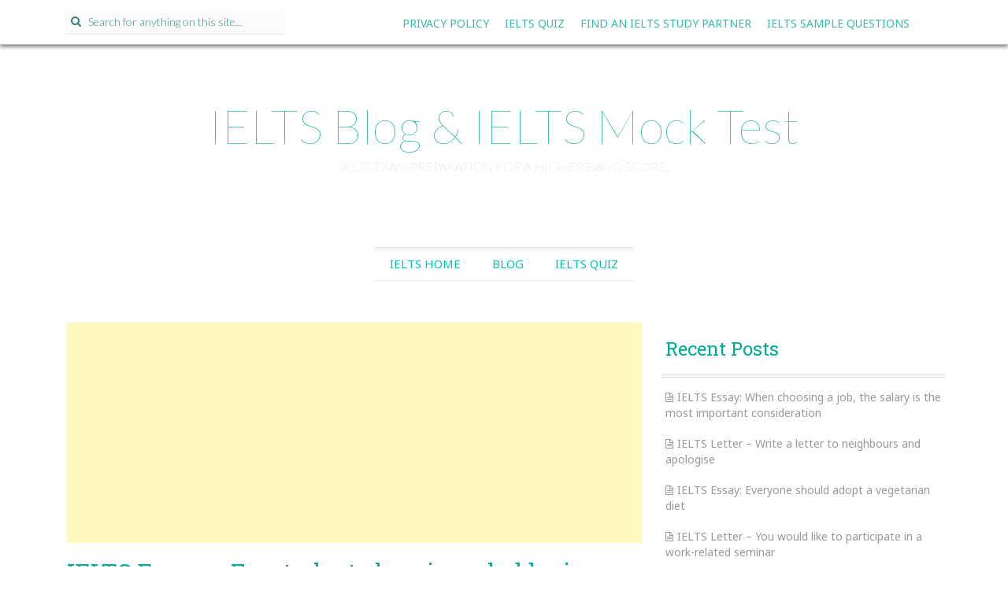

--- FILE ---
content_type: text/html; charset=UTF-8
request_url: https://www.ielts-mentor.com/ielts/blog/ielts-essay-for-students-keeping-a-hobby-is-beneficial
body_size: 7265
content:
<!DOCTYPE html>
<html lang="en-GB">
<head>
<meta charset="UTF-8">
<meta name="viewport" content="width=device-width, initial-scale=1">
<title>IELTS Essay &#8211; For students keeping a hobby is beneficial | IELTS Blog &amp; IELTS Mock Test</title>
<link rel="profile" href="http://gmpg.org/xfn/11">
<link rel="pingback" href="https://www.ielts-mentor.com/ielts/xmlrpc.php">

<link rel='dns-prefetch' href='//fonts.googleapis.com' />
<link rel='dns-prefetch' href='//s.w.org' />
<link rel="alternate" type="application/rss+xml" title="IELTS Blog &amp; IELTS Mock Test &raquo; Feed" href="https://www.ielts-mentor.com/ielts/feed" />
<link rel="alternate" type="application/rss+xml" title="IELTS Blog &amp; IELTS Mock Test &raquo; Comments Feed" href="https://www.ielts-mentor.com/ielts/comments/feed" />
<link rel="alternate" type="application/rss+xml" title="IELTS Blog &amp; IELTS Mock Test &raquo; IELTS Essay &#8211; For students keeping a hobby is beneficial Comments Feed" href="https://www.ielts-mentor.com/ielts/blog/ielts-essay-for-students-keeping-a-hobby-is-beneficial/feed" />
		<script type="text/javascript">
			window._wpemojiSettings = {"baseUrl":"https:\/\/s.w.org\/images\/core\/emoji\/12.0.0-1\/72x72\/","ext":".png","svgUrl":"https:\/\/s.w.org\/images\/core\/emoji\/12.0.0-1\/svg\/","svgExt":".svg","source":{"concatemoji":"https:\/\/www.ielts-mentor.com\/ielts\/wp-includes\/js\/wp-emoji-release.min.js?ver=5.3.20"}};
			!function(e,a,t){var n,r,o,i=a.createElement("canvas"),p=i.getContext&&i.getContext("2d");function s(e,t){var a=String.fromCharCode;p.clearRect(0,0,i.width,i.height),p.fillText(a.apply(this,e),0,0);e=i.toDataURL();return p.clearRect(0,0,i.width,i.height),p.fillText(a.apply(this,t),0,0),e===i.toDataURL()}function c(e){var t=a.createElement("script");t.src=e,t.defer=t.type="text/javascript",a.getElementsByTagName("head")[0].appendChild(t)}for(o=Array("flag","emoji"),t.supports={everything:!0,everythingExceptFlag:!0},r=0;r<o.length;r++)t.supports[o[r]]=function(e){if(!p||!p.fillText)return!1;switch(p.textBaseline="top",p.font="600 32px Arial",e){case"flag":return s([127987,65039,8205,9895,65039],[127987,65039,8203,9895,65039])?!1:!s([55356,56826,55356,56819],[55356,56826,8203,55356,56819])&&!s([55356,57332,56128,56423,56128,56418,56128,56421,56128,56430,56128,56423,56128,56447],[55356,57332,8203,56128,56423,8203,56128,56418,8203,56128,56421,8203,56128,56430,8203,56128,56423,8203,56128,56447]);case"emoji":return!s([55357,56424,55356,57342,8205,55358,56605,8205,55357,56424,55356,57340],[55357,56424,55356,57342,8203,55358,56605,8203,55357,56424,55356,57340])}return!1}(o[r]),t.supports.everything=t.supports.everything&&t.supports[o[r]],"flag"!==o[r]&&(t.supports.everythingExceptFlag=t.supports.everythingExceptFlag&&t.supports[o[r]]);t.supports.everythingExceptFlag=t.supports.everythingExceptFlag&&!t.supports.flag,t.DOMReady=!1,t.readyCallback=function(){t.DOMReady=!0},t.supports.everything||(n=function(){t.readyCallback()},a.addEventListener?(a.addEventListener("DOMContentLoaded",n,!1),e.addEventListener("load",n,!1)):(e.attachEvent("onload",n),a.attachEvent("onreadystatechange",function(){"complete"===a.readyState&&t.readyCallback()})),(n=t.source||{}).concatemoji?c(n.concatemoji):n.wpemoji&&n.twemoji&&(c(n.twemoji),c(n.wpemoji)))}(window,document,window._wpemojiSettings);
		</script>
		<style type="text/css">
img.wp-smiley,
img.emoji {
	display: inline !important;
	border: none !important;
	box-shadow: none !important;
	height: 1em !important;
	width: 1em !important;
	margin: 0 .07em !important;
	vertical-align: -0.1em !important;
	background: none !important;
	padding: 0 !important;
}
</style>
	<link rel='stylesheet' id='wp-block-library-css'  href='https://www.ielts-mentor.com/ielts/wp-includes/css/dist/block-library/style.min.css?ver=5.3.20' type='text/css' media='all' />
<link rel='stylesheet' id='math-captcha-frontend-css'  href='https://www.ielts-mentor.com/ielts/wp-content/plugins/wp-math-captcha/css/frontend.css?ver=5.3.20' type='text/css' media='all' />
<link rel='stylesheet' id='wpProQuiz_front_style-css'  href='https://www.ielts-mentor.com/ielts/wp-content/plugins/wp-pro-quiz/css/wpProQuiz_front.min.css?ver=0.37' type='text/css' media='all' />
<link rel='stylesheet' id='preus-fonts-css'  href='//fonts.googleapis.com/css?family=Noto+Sans%3A400%2C700%7CLato%3A100%2C300%7CRoboto+Slab&#038;ver=5.3.20' type='text/css' media='all' />
<link rel='stylesheet' id='preus-basic-style-css'  href='https://www.ielts-mentor.com/ielts/wp-content/themes/preus_childtheme/style.css?ver=5.3.20' type='text/css' media='all' />
<link rel='stylesheet' id='preus-layout-css'  href='https://www.ielts-mentor.com/ielts/wp-content/themes/preus/css/layouts/content-sidebar.css?ver=5.3.20' type='text/css' media='all' />
<link rel='stylesheet' id='preus-bxslider-style-css'  href='https://www.ielts-mentor.com/ielts/wp-content/themes/preus/css/bxslider/jquery.bxslider.css?ver=5.3.20' type='text/css' media='all' />
<link rel='stylesheet' id='preus-bootstrap-style-css'  href='https://www.ielts-mentor.com/ielts/wp-content/themes/preus/css/bootstrap/bootstrap.min.css?ver=5.3.20' type='text/css' media='all' />
<link rel='stylesheet' id='preus-main-style-css'  href='https://www.ielts-mentor.com/ielts/wp-content/themes/preus/css/skins/main.css?ver=5.3.20' type='text/css' media='all' />
<link rel='stylesheet' id='preus-nivo-lightbox-css'  href='https://www.ielts-mentor.com/ielts/wp-content/themes/preus/css/nivo/lightbox/nivo-lightbox.css?ver=5.3.20' type='text/css' media='all' />
<link rel='stylesheet' id='preus-nivo-lightbox-default-theme-css'  href='https://www.ielts-mentor.com/ielts/wp-content/themes/preus/css/nivo/lightbox/themes/default/default.css?ver=5.3.20' type='text/css' media='all' />
<script type='text/javascript' src='https://www.ielts-mentor.com/ielts/wp-includes/js/jquery/jquery.js?ver=1.12.4-wp'></script>
<script type='text/javascript' src='https://www.ielts-mentor.com/ielts/wp-includes/js/jquery/jquery-migrate.min.js?ver=1.4.1'></script>
<script type='text/javascript' src='https://www.ielts-mentor.com/ielts/wp-content/themes/preus/js/jquery.timeago.js?ver=5.3.20'></script>
<script type='text/javascript' src='https://www.ielts-mentor.com/ielts/wp-includes/js/hoverIntent.min.js?ver=1.8.1'></script>
<script type='text/javascript' src='https://www.ielts-mentor.com/ielts/wp-content/themes/preus/js/superfish.js?ver=5.3.20'></script>
<script type='text/javascript' src='https://www.ielts-mentor.com/ielts/wp-content/themes/preus/js/bootstrap.min.js?ver=5.3.20'></script>
<script type='text/javascript' src='https://www.ielts-mentor.com/ielts/wp-content/themes/preus/js/nivo-lightbox.min.js?ver=5.3.20'></script>
<script type='text/javascript' src='https://www.ielts-mentor.com/ielts/wp-content/themes/preus/js/bxslider.js?ver=5.3.20'></script>
<script type='text/javascript' src='https://www.ielts-mentor.com/ielts/wp-content/themes/preus/js/custom.js?ver=5.3.20'></script>
<link rel='https://api.w.org/' href='https://www.ielts-mentor.com/ielts/wp-json/' />
<link rel="EditURI" type="application/rsd+xml" title="RSD" href="https://www.ielts-mentor.com/ielts/xmlrpc.php?rsd" />
<link rel="wlwmanifest" type="application/wlwmanifest+xml" href="https://www.ielts-mentor.com/ielts/wp-includes/wlwmanifest.xml" /> 
<link rel='prev' title='IELTS Opinion Essay: Study of a second language is very important' href='https://www.ielts-mentor.com/ielts/blog/ielts-opinion-essay-study-of-a-second-language-is-very-important' />
<link rel='next' title='IELTS Essay &#8211; Television has destroyed communication between family and friends' href='https://www.ielts-mentor.com/ielts/blog/ielts-essay-television-has-destroyed-communication-between-family-and-friends' />
<meta name="generator" content="WordPress 5.3.20" />
<link rel="canonical" href="https://www.ielts-mentor.com/ielts/blog/ielts-essay-for-students-keeping-a-hobby-is-beneficial" />
<link rel='shortlink' href='https://www.ielts-mentor.com/ielts/?p=91' />
<link rel="alternate" type="application/json+oembed" href="https://www.ielts-mentor.com/ielts/wp-json/oembed/1.0/embed?url=https%3A%2F%2Fwww.ielts-mentor.com%2Fielts%2Fblog%2Fielts-essay-for-students-keeping-a-hobby-is-beneficial" />
<link rel="alternate" type="text/xml+oembed" href="https://www.ielts-mentor.com/ielts/wp-json/oembed/1.0/embed?url=https%3A%2F%2Fwww.ielts-mentor.com%2Fielts%2Fblog%2Fielts-essay-for-students-keeping-a-hobby-is-beneficial&#038;format=xml" />
<!-- Global site tag (gtag.js) - Google Analytics -->
<script async src="https://www.googletagmanager.com/gtag/js?id=UA-43365046-1"></script>
<script>
  window.dataLayer = window.dataLayer || [];
  function gtag(){dataLayer.push(arguments);}
  gtag('js', new Date());

  gtag('config', 'UA-43365046-1');
</script><style></style>  		<style id="preus-custom-style">
  		  		  		
  		</style>
  	
  <style type="text/css">.recentcomments a{display:inline !important;padding:0 !important;margin:0 !important;}</style><script async src="//pagead2.googlesyndication.com/pagead/js/adsbygoogle.js"></script>
<script>
  (adsbygoogle = window.adsbygoogle || []).push({
    google_ad_client: "ca-pub-9958560017827154",
    enable_page_level_ads: true
  });
</script>
</head>

<body class="post-template-default single single-post postid-91 single-format-standard">
<div id="parallax-bg"></div>
<div id="page" class="hfeed site">
		
	<div id="top-bar">
	<div class="container">
	
	<div id="top-search" class="col-lg-4 col-md-12 col-sm-12">
	<form role="search" method="get" class="row search-form" action="https://www.ielts-mentor.com/ielts/">
	<button type="submit" class="btn btn-default search-submit"><i class="fa fa-search"> </i></button>
	<label>
		<span class="screen-reader-text">Search for:</span>
		<input type="text" class="search-field" placeholder="Search for anything on this site..." value="" name="s">
	</label>
</form>	</div>	
	
	 <div class="default-nav-wrapper col-md-12 col-lg-8 col-xs-12 col-sm-12"> 	
	   <div class="nav-wrapper container">
		   <nav id="site-navigation" class="navbar navbar-default main-navigation" role="navigation">
			
			<div class="navbar-header">
		    <button type="button" class="navbar-toggle" data-toggle="collapse" data-target=".navbar-ex1-collapse">
		      <span class="sr-only">Toggle navigation</span>
		      <span class="icon-bar"></span>
		      <span class="icon-bar"></span>
		      <span class="icon-bar"></span>
		    </button>
		  </div>
		  
			
			<div class="collapse navbar-collapse navbar-ex1-collapse"><ul id="menu-top-menu" class="nav navbar-nav"><li id="menu-item-106" class="menu-item menu-item-type-custom menu-item-object-custom menu-item-has-children menu-item-106"><a title="IELTS Sample Questions" href="https://www.ielts-mentor.com">IELTS Sample Questions <i class="caret"></i></a>
<ul role="menu" class=" dropdown-menu">
	<li id="menu-item-107" class="menu-item menu-item-type-custom menu-item-object-custom menu-item-107"><a title="Academic Reading Samples" href="https://www.ielts-mentor.com/reading-sample/academic-reading">Academic Reading Samples</a></li>
	<li id="menu-item-108" class="menu-item menu-item-type-custom menu-item-object-custom menu-item-108"><a title="GT Reading Samples" href="https://www.ielts-mentor.com/reading-sample/gt-reading">GT Reading Samples</a></li>
	<li id="menu-item-109" class="menu-item menu-item-type-custom menu-item-object-custom menu-item-109"><a title="Academic Graph Samples" href="https://www.ielts-mentor.com/writing-sample/academic-writing-task-1">Academic Graph Samples</a></li>
	<li id="menu-item-110" class="menu-item menu-item-type-custom menu-item-object-custom menu-item-110"><a title="IELTS Essay Samples" href="https://www.ielts-mentor.com/writing-sample/writing-task-2">IELTS Essay Samples</a></li>
	<li id="menu-item-111" class="menu-item menu-item-type-custom menu-item-object-custom menu-item-111"><a title="Listening Samples" href="https://www.ielts-mentor.com/listening-sample">Listening Samples</a></li>
	<li id="menu-item-112" class="menu-item menu-item-type-custom menu-item-object-custom menu-item-112"><a title="Speaking Samples" href="https://www.ielts-mentor.com/speaking-sample">Speaking Samples</a></li>
	<li id="menu-item-113" class="menu-item menu-item-type-custom menu-item-object-custom menu-item-113"><a title="Cue Card Samples" href="https://www.ielts-mentor.com/cue-card-sample">Cue Card Samples</a></li>
</ul>
</li>
<li id="menu-item-329" class="menu-item menu-item-type-post_type menu-item-object-page menu-item-329"><a title="Find an IELTS Study Partner" href="https://www.ielts-mentor.com/ielts/find-an-ielts-study-partner">Find an IELTS Study Partner</a></li>
<li id="menu-item-330" class="menu-item menu-item-type-post_type menu-item-object-page menu-item-330"><a title="IELTS Quiz" href="https://www.ielts-mentor.com/ielts/ielts-quiz">IELTS Quiz</a></li>
<li id="menu-item-380" class="menu-item menu-item-type-post_type menu-item-object-page menu-item-380"><a title="Privacy Policy" href="https://www.ielts-mentor.com/ielts/privacy-policy">Privacy Policy</a></li>
</ul></div>		 </nav><!-- #site-navigation -->
		</div>
	  </div>
	
	</div>
	</div><!--#top-bar-->
	<header id="masthead" class="site-header row container" role="banner">
		<div class="site-branding col-md-12">
					<h1 class="site-title"><a href="https://www.ielts-mentor.com/ielts/" title="IELTS Blog &amp; IELTS Mock Test" rel="home">IELTS Blog &amp; IELTS Mock Test</a></h1> 
			<h2 class="site-description">IELTS Exam preparation for a higher band score.</h2>
				</div>
	</header><!-- #masthead -->
	
	
	<div id="content" class="site-content row">
	
			
	<div id="primary-nav-wrapper" class="col-md-12 container">
				<nav id="primary-navigation" class="primary-navigation" role="navigation">
					
						<h1 class="menu-toggle">Menu</h1>
						<div class="screen-reader-text skip-link"><a href="#content">Skip to content</a></div>
			
						<div class="menu-main-menu-container"><ul id="menu-main-menu" class="menu"><li id="menu-item-103" class="menu-item menu-item-type-custom menu-item-object-custom menu-item-103"><a href="https://www.ielts-mentor.com">IELTS Home</a></li>
<li id="menu-item-157" class="menu-item menu-item-type-custom menu-item-object-custom menu-item-home menu-item-157"><a href="https://www.ielts-mentor.com/ielts">Blog</a></li>
<li id="menu-item-156" class="menu-item menu-item-type-post_type menu-item-object-page menu-item-156"><a href="https://www.ielts-mentor.com/ielts/ielts-quiz">IELTS Quiz</a></li>
</ul></div>					
				</nav><!-- #site-navigation -->
		</div>	
		<div class="container col-md-12"> 

	<div id="primary" class="content-area col-md-8">
		<main id="main" class="site-main" role="main">

		<div class='code-block code-block-1' style='margin: 8px auto 8px 0; text-align: left; display: block; clear: both;'>
<script async src="https://pagead2.googlesyndication.com/pagead/js/adsbygoogle.js"></script>
<!-- IELTS Mentor Blog -->
<ins class="adsbygoogle"
     style="display:block"
     data-ad-client="ca-pub-9958560017827154"
     data-ad-slot="9544578685"
     data-ad-format="auto"
     data-full-width-responsive="true"></ins>
<script>
     (adsbygoogle = window.adsbygoogle || []).push({});
</script></div>

			
<article id="post-91" class="post-91 post type-post status-publish format-standard category-blog tag-ielts-blog tag-ielts-essay">
	<header class="entry-header">
		<div class="entry-h1"><h1 class="entry-title">IELTS Essay &#8211; For students keeping a hobby is beneficial</h1></div>

		<div class="entry-meta">
			<span class="posted-on"><i class="fa fa-clock-o"> </i> <a href="https://www.ielts-mentor.com/ielts/blog/ielts-essay-for-students-keeping-a-hobby-is-beneficial" rel="bookmark"><time class="entry-date published" datetime="2014-05-20T01:17:18+06:00">May 20, 2014</time><time class="updated" datetime="2015-08-16T12:51:02+06:00">August 16, 2015</time></a></span> <span class="byline"> <i class="fa fa-user"> </i> <span class="author vcard"><a class="url fn n" href="https://www.ielts-mentor.com/ielts/author/ieltsadmin">IELTS Mentor</a></span></span>		</div><!-- .entry-meta -->
	</header><!-- .entry-header -->

	<div class="entry-content">
		<!--
<div class="featured-image-single">
					</div>
-->
		<p>IELTS sample Essay</p>
<blockquote><p>IELTS Essay Topic:  <strong>For students keeping a hobby is beneficial or they should just focus on their studies.</strong></p></blockquote>
<p>(My opinion: Keeping a hobby is important for studetns.)</p>
<p><span style="text-decoration: underline;">Points:</span><br />
1. Relax to increase efficacy in studies.<br />
2. It develops creativity within them which may open other career options.</p>
<p><span style="color: #008080;"><strong>Sample Answer:</strong></span><br />
Hobbies are vital ingredients in the overall development of a child. Has it be a child or an adult importance of leisure time activity is prominent. There are arguments as to whether children should indulge in a pastime activity or not. Apropos of the argument, I believe that hobbies are indispensable elements of a child&#8217;s life, on account of its ability to not only relax the students after hard work in studies, but also due to its significance in inculcating creativity among the adolescents.</p>
<p>To begin with, pastime practices are vital for releasing the stress level among the students. Nowadays, education has been extremely demanding, owing to the competition among the scholars. Hence, it is mandatory for students to indulge in stress busting activities to impart the necessary relaxation of body and soul that will increase the efficiency of the child. For an instance, as per a report from an education society of India, 20% of the students in India have a serious hobby and they are found to be 80% more efficient to that of pupils with no hobbies. Hence, hobby is a crucial ingredient in the overall efficacy of a child.</p>
<p>In addition, due to inclusion of extracurricular activities, various children get an opportunity to transform these activities in serious career options. For an example, as per the same report mentioned as above, 30% of the students are considering the hobby as a career option due to passion involved with the hobby. Likewise, involvement in the leisure time activities germinates the creativity among the children, which is most prominent feature of overall growth of an adult nowadays.</p>
<p>To sum up, hobbies are a crucial element for the mental relaxation and foster the creativity among the students. Moreover, due to opening another option as a career opportunity, it is justifiable to develop a hobby.</p>
<p><span style="color: #808080;">[ Written by &#8211; Anshuman Mishra ]</span></p>
<div class='code-block code-block-2' style='margin: 8px 0; clear: both;'>
<script async src="https://pagead2.googlesyndication.com/pagead/js/adsbygoogle.js"></script>
<ins class="adsbygoogle"
     style="display:block; text-align:center;"
     data-ad-layout="in-article"
     data-ad-format="fluid"
     data-ad-client="ca-pub-9958560017827154"
     data-ad-slot="8538279465"></ins>
<script>
     (adsbygoogle = window.adsbygoogle || []).push({});
</script></div>
			</div><!-- .entry-content -->

	<footer class="entry-meta">
		<i class="fa fa-folder-open"> </i> <a href="https://www.ielts-mentor.com/ielts/category/blog" rel="category tag">Blog</a> <i class="fa fa-tags"> </i> <a href="https://www.ielts-mentor.com/ielts/tag/ielts-blog" rel="tag">IELTS Blog</a>, <a href="https://www.ielts-mentor.com/ielts/tag/ielts-essay" rel="tag">IELTS Essay</a>
			</footer><!-- .entry-meta -->
</article><!-- #post-## -->

			
			
	<div id="comments" class="comments-area">

	
	
		
	
	
		<div id="respond" class="comment-respond">
		<h3 id="reply-title" class="comment-reply-title">Leave a Reply <small><a rel="nofollow" id="cancel-comment-reply-link" href="/ielts/blog/ielts-essay-for-students-keeping-a-hobby-is-beneficial#respond" style="display:none;">Cancel reply</a></small></h3><form action="https://www.ielts-mentor.com/ielts/wp-comments-post.php" method="post" id="commentform" class="comment-form"><p class="comment-notes"><span id="email-notes">Your email address will not be published.</span> Required fields are marked <span class="required">*</span></p><div class="form-group"><label for="comment">Comment</label><textarea id="comment" class="form-control" name="comment" cols="45" rows="8" aria-required="true"></textarea></div> <div class="form-group"><label for="author">Name</label> <span class="required">*</span><input id="author" name="author" class="form-control" type="text" value="" size="30" aria-required='true' /></div>
<div class="form-group"><label for="email">Email</label> <span class="required">*</span><input id="email" name="email" class="form-control" type="text" value="" size="30" aria-required='true' /></div>
<div class="form-group><label for="url">Website</label><input id="url" name="url" class="form-control" type="text" value="" size="30" /></div>

		<p class="math-captcha-form">
			<label>CAPTCHA<br/></label>
			<span>&#x65;&#x69;gh&#x74;&#x79; &#247; <input type="text" size="2" length="2" id="mc-input" class="mc-input" name="mc-value" value="" aria-required="true"/> = &#101;&#x69;g&#x68;t</span>
		</p><p class="form-submit"><input name="submit" type="submit" id="submit" class="submit" value="Post Comment" /> <input type='hidden' name='comment_post_ID' value='91' id='comment_post_ID' />
<input type='hidden' name='comment_parent' id='comment_parent' value='0' />
</p></form>	</div><!-- #respond -->
	
</div><!-- #comments -->

		
		</main><!-- #main -->
	</div><!-- #primary -->

	<div id="secondary" class="widget-area col-md-4" role="complementary">
		
						<aside id="recent-posts-2" class="widget widget_recent_entries">		<h1 class="widget-title">Recent Posts</h1>		<ul>
											<li>
					<a href="https://www.ielts-mentor.com/ielts/blog/ielts-essay-when-choosing-job-salary-is-most-important-consideration">IELTS Essay: When choosing a job, the salary is the most important consideration</a>
									</li>
											<li>
					<a href="https://www.ielts-mentor.com/ielts/blog/ielts-letter-write-a-letter-to-neighbours-and-apologise">IELTS Letter &#8211; Write a letter to neighbours and apologise</a>
									</li>
											<li>
					<a href="https://www.ielts-mentor.com/ielts/blog/ielts-essay-everyone-should-adopt-a-vegetarian-diet">IELTS Essay: Everyone should adopt a vegetarian diet</a>
									</li>
											<li>
					<a href="https://www.ielts-mentor.com/ielts/blog/ielts-letter-you-would-like-to-participate-in-a-work-related-seminar">IELTS Letter &#8211; You would like to participate in a work-related seminar</a>
									</li>
											<li>
					<a href="https://www.ielts-mentor.com/ielts/blog/is-life-in-big-city-difficult-or-more-convenient">IELTS Essay: Is life in a big city difficult or more convenient</a>
									</li>
					</ul>
		</aside><aside id="archives-2" class="widget widget_archive"><h1 class="widget-title">Archives</h1>		<ul>
				<li><a href='https://www.ielts-mentor.com/ielts/2019/10'>October 2019</a></li>
	<li><a href='https://www.ielts-mentor.com/ielts/2019/02'>February 2019</a></li>
	<li><a href='https://www.ielts-mentor.com/ielts/2019/01'>January 2019</a></li>
	<li><a href='https://www.ielts-mentor.com/ielts/2018/10'>October 2018</a></li>
	<li><a href='https://www.ielts-mentor.com/ielts/2018/05'>May 2018</a></li>
	<li><a href='https://www.ielts-mentor.com/ielts/2017/12'>December 2017</a></li>
	<li><a href='https://www.ielts-mentor.com/ielts/2017/11'>November 2017</a></li>
	<li><a href='https://www.ielts-mentor.com/ielts/2015/10'>October 2015</a></li>
	<li><a href='https://www.ielts-mentor.com/ielts/2015/09'>September 2015</a></li>
	<li><a href='https://www.ielts-mentor.com/ielts/2015/08'>August 2015</a></li>
	<li><a href='https://www.ielts-mentor.com/ielts/2015/01'>January 2015</a></li>
	<li><a href='https://www.ielts-mentor.com/ielts/2014/12'>December 2014</a></li>
	<li><a href='https://www.ielts-mentor.com/ielts/2014/11'>November 2014</a></li>
	<li><a href='https://www.ielts-mentor.com/ielts/2014/10'>October 2014</a></li>
	<li><a href='https://www.ielts-mentor.com/ielts/2014/09'>September 2014</a></li>
	<li><a href='https://www.ielts-mentor.com/ielts/2014/08'>August 2014</a></li>
	<li><a href='https://www.ielts-mentor.com/ielts/2014/07'>July 2014</a></li>
	<li><a href='https://www.ielts-mentor.com/ielts/2014/06'>June 2014</a></li>
	<li><a href='https://www.ielts-mentor.com/ielts/2014/05'>May 2014</a></li>
	<li><a href='https://www.ielts-mentor.com/ielts/2014/04'>April 2014</a></li>
	<li><a href='https://www.ielts-mentor.com/ielts/2014/03'>March 2014</a></li>
	<li><a href='https://www.ielts-mentor.com/ielts/2014/02'>February 2014</a></li>
	<li><a href='https://www.ielts-mentor.com/ielts/2014/01'>January 2014</a></li>
		</ul>
			</aside>	</div><!-- #secondary -->
	</div>
	</div><!-- #content -->

	<footer id="colophon" class="site-footer row" role="contentinfo">
	<div class="container">
		<div class="site-info col-md-7">
			Copyright © 2020 IELTS Mentor. All rights reserved.<span class='sep'> <i class='fa fa-square'> </i> </span>											Preus Theme by <a href="http://inkhive.com/product/preus" rel="designer">InkHive</a>.				
		</div><!-- .site-info -->
			<div id="social-icons" class="col-md-5">
			    	            	             	             	             	             	             	             	             	             	                      
	</div>
	</div>   
	</footer><!-- #colophon -->
	
</div><!-- #page -->

<script type='text/javascript' src='https://www.ielts-mentor.com/ielts/wp-content/themes/preus/js/navigation.js?ver=20120206'></script>
<script type='text/javascript' src='https://www.ielts-mentor.com/ielts/wp-content/themes/preus/js/skip-link-focus-fix.js?ver=20130115'></script>
<script type='text/javascript' src='https://www.ielts-mentor.com/ielts/wp-includes/js/comment-reply.min.js?ver=5.3.20'></script>
<script type='text/javascript' src='https://www.ielts-mentor.com/ielts/wp-includes/js/wp-embed.min.js?ver=5.3.20'></script>
</body>
</html>

--- FILE ---
content_type: text/html; charset=utf-8
request_url: https://www.google.com/recaptcha/api2/aframe
body_size: 270
content:
<!DOCTYPE HTML><html><head><meta http-equiv="content-type" content="text/html; charset=UTF-8"></head><body><script nonce="HyHHB_OEjSKZnFGwZGvGsA">/** Anti-fraud and anti-abuse applications only. See google.com/recaptcha */ try{var clients={'sodar':'https://pagead2.googlesyndication.com/pagead/sodar?'};window.addEventListener("message",function(a){try{if(a.source===window.parent){var b=JSON.parse(a.data);var c=clients[b['id']];if(c){var d=document.createElement('img');d.src=c+b['params']+'&rc='+(localStorage.getItem("rc::a")?sessionStorage.getItem("rc::b"):"");window.document.body.appendChild(d);sessionStorage.setItem("rc::e",parseInt(sessionStorage.getItem("rc::e")||0)+1);localStorage.setItem("rc::h",'1768732564095');}}}catch(b){}});window.parent.postMessage("_grecaptcha_ready", "*");}catch(b){}</script></body></html>

--- FILE ---
content_type: text/css
request_url: https://www.ielts-mentor.com/ielts/wp-content/themes/preus_childtheme/style.css?ver=5.3.20
body_size: 174
content:
/*
 Theme Name:   Preus Child Theme
 Description:  A Preus child theme 
 Author:       Xero Counter
 Template:     preus
 Version:      1.0.0
*/

@import url("../preus/style.css");

.entry-date {
display: none;
}


--- FILE ---
content_type: text/css
request_url: https://www.ielts-mentor.com/ielts/wp-content/themes/preus/css/skins/main.css?ver=5.3.20
body_size: 4564
content:
@import "../fonts/font-awesome/css/font-awesome.min.css";
/* Table of Contents
------------------------------------------------------- *

	0. Bootstrap Fixes
	1. Less Variables & Mixins
	2. Top Bar
	3. Header
	4. Links
	5. Navigation Menu
	6. Slider
	7. Content
		7.1. Primary
		7.2. Secondary
	8. Pagination
	9. Footer
	10. HTML Markup and Formatting
	11. Widgets Style
	12. Comments	

/* 0. Bootstrap Fixes
-------------------------------------------------------	*/
body {
  background: #FFF;
}
#main {
  width: 100%;
}
.container {
  margin: auto;
}
code {
  white-space: pre-wrap !important;
}
.navbar-default .navbar-nav > li > a {
  color: none;
}
.navbar-default .navbar-nav > li > a:hover {
  color: none;
}
/* 1. Less Variables & Mixins
-------------------------------------------------------	*/
.font {
  font-family: "Noto Sans", Times, serif;
}
.font-heading {
  font-family: "Roboto Slab", Arial, Helvetica, sans-serif;
}
.font-title {
  font-family: "Lato", Helvetica, sans-serif;
}
#parallax-bg {
  position: fixed;
  top: 0;
  left: 0;
  right: 0;
  bottom: 0;
  z-index: 1;
}
#page {
  position: relative;
  z-index: 888;
}
#page ::selection {
  background: #00ac97;
  color: white;
}
/* 2. Top Bar
------------------------------------------------------- */
#top-bar {
  background: #ffffff;
  padding: 5px 0px;
  position: relative;
  z-index: 99999;
  opacity: 0.8;
  border-bottom: 1px solid #B2B2B2;
  box-shadow: 0 2px 5px #4a4a4a;
}
#top-bar:hover {
  opacity: 1.0;
}
#social-icons {
  float: right;
  text-align: right;
}
.social-icon {
  color: #00796a;
  font-size: 28px;
  margin-right: 2px;
  position: relative;
  top: 0px;
  left: 0px;
  transition: ease 0.4s all;
}
.social-icon:hover {
  color: #00c6ad;
  text-shadow: 3px 3px 1px #00ac97;
  top: -1px;
  left: -1px;
}
a:hover .social-icon {
  text-decoration: none;
}
#top-search {
  position: relative;
  top: 7px;
  left: -15px;
  z-index: 999;
}
#top-search input[type=text] {
  background: #fafafa;
  outline: none;
  border: none;
  box-shadow: inset 0px -1px 1px #e6e6e6;
  width: 280px;
  padding-left: 30px;
  padding-top: 6px;
  padding-bottom: 6px;
  font-family: "Lato", Helvetica, sans-serif;
}
#top-search input[type=text]:hover,
#top-search input[type=text]:focus {
  background: #e6e6e6;
}
#top-search ::-webkit-input-placeholder {
  color: #00796a;
}
#top-search :-moz-placeholder {
  /* Firefox 18- */
  color: #00796a;
}
#top-search ::-moz-placeholder {
  /* Firefox 19+ */
  color: #00796a;
}
#top-search :-ms-input-placeholder {
  color: #00796a;
}
#top-search button {
  position: relative;
  padding: 2px 5px;
  background: none;
  border: none;
  -webkit-linear-gradient: none;
  top: -2px;
  box-shadow: none;
  right: -30px;
  color: #006054;
}
/* 3. Header
------------------------------------------------------- */
body {
  font-family: "Noto Sans", Times, serif;
}
#masthead {
  margin: 60px auto;
  text-align: center;
}
.site-title {
  font-family: "Lato", Helvetica, sans-serif;
  position: relative;
  top: -10px;
}
.site-title a {
  color: #00ac97;
  font-size: 60px;
  font-weight: 200;
}
.site-title a:hover {
  text-decoration: none;
}
.site-description {
  font-family: "Lato", Helvetica, sans-serif;
  color: #b4b4b4;
  font-size: 16px;
  font-weight: 100;
  text-transform: uppercase;
  margin-top: -10px;
}
.main_logo {
  max-width: 390px;
}
@media screen and (max-width: 400px) {
  .main_logo {
    max-width: 320px;
  }
}
@media screen and (max-width: 992px) {
  .site-title,
  #top-search,
  #social-icons {
    text-align: center;
    float: none;
    padding: 15px 5px;
  }
  .site-title {
    margin-top: -5px;
  }
  #social-icons,
  #top-search {
    padding: 10px 5px;
  }
}
/* 4. Links
------------------------------------------------------- */
a {
  color: #00ac97;
}
a:hover,
a:focus,
a:active {
  color: #00c6ad;
}
/* 5. Carousel Wrapper
------------------------------------------------------- */
#carousel-wrapper {
  margin-bottom: 55px;
  box-shadow: 0px 50px 40px -35px #aaaaaa;
  padding: 0px;
}
#carousel-wrapper .bx-wrapper .bx-next {
  background: none;
  margin-right: 10px;
}
#carousel-wrapper .bx-wrapper .bx-next .c-nav-bg {
  color: white;
  font-size: 42px;
  margin-top: 21px;
}
#carousel-wrapper .bx-wrapper .bx-prev {
  background: none;
  margin-left: -50px;
}
#carousel-wrapper .bx-wrapper .bx-prev .c-nav-bg {
  color: white;
  font-size: 42px;
  margin-top: 21px;
}
#carousel-wrapper .bx-wrapper .bx-viewport {
  box-shadow: none;
  height: 205px !important;
}
#carousel-wrapper .bx-wrapper .bx-viewport ul {
  margin-left: 0px;
}
#carousel-wrapper .bx-wrapper .bx-controls-direction a {
  text-indent: 0px;
  font-size: 42px;
  top: 37%;
}
#carousel-wrapper .bx-wrapper .bx-caption {
  pointer-events: none;
  position: absolute;
  bottom: 3px;
  left: 3px;
  max-width: 98% ;
  margin-bottom: -80px;
}
#carousel-wrapper .bx-wrapper .bx-caption a:hover {
  text-decoration: underline;
}
#carousel-wrapper .bx-wrapper .bx-caption span {
  font-family: "Noto Sans", Times, serif;
  text-transform: uppercase;
  background: rgba(0, 0, 0, 0.2);
  color: white;
  font-weight: normal;
}
#carousel-wrapper .bx-wrapper .bx-caption span:hover {
  background-color: #00c6ad !important;
}
/*
@media screen and (max-width: 500px) {
	.bx-controls-direction {
		display: none;
	}
}
*/
@media screen and (max-width: 767px) {
  #carousel-wrapper {
    width: 90%;
    margin-left: 6%;
  }
}
/* 5. Navigation Menu 
-------------------------------------------------------	*/
/* Default Navigation */
.nav-wrapper {
  /* 	   margin-bottom: -25px; */
}
#site-navigation {
  clear: both;
  display: block;
  display: inline-block;
  background: #ffffff;
  margin-top: -5px;
  padding-bottom: 0px;
  border: none;
  text-align: right;
  float: right;
  font-family: "Noto Sans", Times, serif;
  font-weight: bold;
  text-transform: uppercase;
  margin-bottom: -5px;
}
#site-navigation .active > a,
#site-navigation .current_page_item > a {
  border-top: solid 4px #00ac97;
  background: none;
}
#site-navigation ul {
  float: right;
  list-style: none;
  margin: 0;
  padding-left: 0;
  padding-bottom: 0px;
}
#site-navigation ul li:hover > ul {
  /* Dropdown*/
  display: block;
}
#site-navigation ul ul {
  display: none;
  float: left;
  position: absolute;
  top: 4em;
  left: 0;
  z-index: 99999;
  background: #eeeeee;
  text-align: left;
  border: none;
  padding-top: 0px;
  box-shadow: 0px 5px 4px -4px #4a4a4a;
}
#site-navigation ul ul ul {
  border: solid 1px #d5d5d5;
  left: 100%;
  top: 0;
}
#site-navigation ul ul a {
  min-width: 200px;
  max-width: 255px;
  font-size: 14px;
  font-weight: normal;
  color: #555;
  padding: 8px 20px;
  transition: all 0.2s ease;
}
#site-navigation ul ul a:hover {
  border-top: none;
  background: #333;
  color: #eee;
  padding: 8px 20px;
}
#site-navigation li {
  float: right;
  position: relative;
  clear: left;
}
#site-navigation .nav .caret {
  display: none;
}
#site-navigation a {
  display: block;
  color: #00ac97;
  text-decoration: none;
  padding: 16px 10px;
  font-weight: normal;
  border-top: solid 4px #ffffff;
}
#site-navigation a:hover {
  border-top: #00ac97 solid 4px;
  background: none;
}
#site-navigation ul ul a {
  font-size: 12px;
  border-top: none;
}
#site-navigation ul ul a:hover {
  border-top: none;
  background: none;
}
#site-navigation li:hover > a {
  border-top: #00ac97 solid 4px;
  padding-top: 16px;
  color: black;
}
#site-navigation ul ul li:hover > a {
  background: #ffffff;
  border-top: none;
  padding: 8px 20px;
  color: black;
}
@media screen and (max-width: 1199px) and (min-width: 767px) {
  #top-search {
    margin: auto;
    margin-bottom: 15px;
  }
  #site-navigation {
    width: auto;
    float: right;
    margin-bottom: 20px;
    text-align: center;
  }
  #site-navigation li {
    float: right;
    clear: left;
  }
  #site-navigation li:hover > a {
    border-top: none;
    padding-top: 20px;
  }
  #site-navigation .active > a,
  #site-navigation .current_page_item > a {
    border-top: solid 4px #ffffff;
    background: none;
  }
}
@media screen and (max-width: 767px) {
  #site-navigation {
    width: 100%;
  }
  #site-navigation .active > a,
  #site-navigation .current_page_item > a {
    border-top: solid 4px #ffffff;
    background: none;
  }
  #site-navigation ul {
    margin-left: 0px;
  }
  #site-navigation ul ul {
    display: none;
  }
  #site-navigation li {
    display: block;
    width: 100%;
    text-align: left;
  }
  #site-navigation li:hover > a {
    border-top: none;
    padding-top: 20px;
  }
  #site-navigation li:hover ul {
    display: none !important;
  }
  #site-navigation .navbar-default .navbar-collapse {
    border-color: #00ac97;
  }
}
#primary-nav-wrapper {
  text-align: center;
  margin-bottom: 20px;
  padding-top: 10px;
}
#primary-navigation {
  clear: both;
  display: block;
  display: inline-block;
  background: #ffffff;
  margin-top: -5px;
  padding-bottom: 0px;
  border: none;
  text-align: center;
  text-transform: uppercase;
  font-family: "Noto Sans", Times, serif;
  font-weight: 300;
  background: #fff;
  border-top: solid 1px #e5e5e5;
  border-bottom: solid 1px #ededed;
  box-shadow: #eeeeee 0px 7px 7px -4px inset;
  /* box-shadow: #eee 0px 0px 16px -2px inset; */
}
#primary-navigation .active > a,
#primary-navigation .current_page_item > a {
  background: none;
}
#primary-navigation ul {
  float: none;
  list-style: none;
  margin: 0;
  padding-left: 0;
  padding-bottom: 0px;
}
#primary-navigation ul li:hover > ul {
  /* Dropdown*/
  display: block;
}
#primary-navigation ul ul {
  display: none;
  float: left;
  position: absolute;
  top: 2.8em;
  left: 0;
  z-index: 99999;
  background: #eeeeee;
  text-align: left;
  border: none;
  padding-top: 0px;
  box-shadow: 0px 5px 4px -4px #4a4a4a;
}
#primary-navigation ul ul ul {
  left: 100%;
  top: 0;
}
#primary-navigation ul ul a {
  min-width: 200px;
  max-width: 255px;
  font-size: 18px;
  color: #555;
  padding: 8px 20px;
  transition: all 0.2s ease;
}
#primary-navigation ul ul a:hover {
  border-top: none;
  background: #333;
  color: #eee;
  padding: 8px 20px;
}
#primary-navigation li {
  float: left;
  position: relative;
  clear: right;
  /* box-shadow: 9px 0px 12px -12px #222; */
  /* border-right: solid 1px #eee; */
  margin-bottom: 5px;
}
#primary-navigation li li {
  box-shadow: none;
  border-right: none;
}
#primary-navigation li:last-child {
  box-shadow: none;
  border-right: none;
}
#primary-navigation .nav .caret {
  display: none;
}
#primary-navigation a {
  display: block;
  color: #00c6ad;
  text-decoration: none;
  padding: 10px 20px;
  font-size: 15px;
  transition: all 0.4s ease;
  margin-bottom: -5px;
}
#primary-navigation a:hover {
  background: none;
}
#primary-navigation ul ul a {
  font-size: 12px;
}
#primary-navigation ul ul a:hover {
  background: none;
}
#primary-navigation li:hover > a {
  color: #00ac97;
  background: #eee;
}
#primary-navigation ul ul li:hover > a {
  background: #ffffff;
  color: black;
}
/* Small menu */
.menu-toggle {
  display: none;
  cursor: pointer;
  text-align: center;
}
@media screen and (max-width: 767px) {
  .menu-toggle,
  .primary-navigation.toggled .nav-menu {
    display: block;
    color: #00ac97;
    font-weight: bold;
    text-transform: uppercase;
    padding: 10px;
    font-size: 20px;
    padding-bottom: 10px;
    position: relative;
    top: -8px;
    width: 100%;
    float: left;
  }
  #primary-navigation {
    width: 100%;
  }
  h1.menu-toggle {
    width: 100%;
  }
  .menu-toggle:before {
    content: "\f0ca";
    font-family: "FontAwesome";
    height: 0;
    width: 0px;
    margin-right: 20px;
    position: relative;
  }
  #nav-wrapper {
    width: 90%;
    margin-bottom: 15px;
    box-shadow: none;
  }
  .primary-navigation ul {
    display: none;
  }
  .primary-navigation ul a {
    padding: 5px;
  }
  .primary-navigation ul li {
    display: block;
    width: 100%;
    overflow: auto;
    height: auto;
  }
  #primary-navigation ul {
    text-align: center;
    font-size: 15px;
  }
  #primary-navigation ul a {
    padding: 5px;
  }
  #primary-navigation ul ul {
    display: none;
  }
  #primary-navigation ul ul li {
    display: none;
  }
  #primary-navigation ul li {
    box-shadow: none;
    border-right: none;
  }
}
@media screen and (max-width: 1100px) {
  /*
	#site-navigation {
		float: none;
		width: 100%;
		margin: auto;
	}
*/
}
/* 6. Slider
-------------------------------------------------*/
.slider-wrapper {
  margin: auto;
  margin-top: 35px;
  background: rgba(255, 255, 255, 0.8);
  padding-top: 15px;
  margin-bottom: 40px;
}
.slide-title {
  font-family: "Roboto Slab", Arial, Helvetica, sans-serif;
  color: #ddd;
}
.nivo-caption {
  max-width: 750px;
  min-width: 200px;
  overflow: hidden;
  bottom: 15px;
  left: 10px;
}
.nivo-html-caption {
  display: none;
}
div.slide-title {
  font-size: 36px;
  display: block;
}
div.slide-description {
  font-family: Helvetica, Arial, sans-serif;
}
.nivo-imageLink {
  z-index: 99999;
}
@media screen and (max-width: 768px) {
  div.slide-title {
    font-size: 18px;
  }
  div.slide-description {
    font-size: 13px;
  }
}
/* 7. Content 
------------------------------------------------------- */
#content {
  background: white;
  border-top: solid 4px #ffffff;
  padding: none;
  padding-top: 15px;
  margin-right: 0px;
  margin-left: 0px;
}
/* 7.1 Primary 
------------------------------------------------------- */
#content .container {
  background: white;
}
#primary {
  padding: 20px 15px;
}
#primary .fa-clock-o:before,
#primary .fa-user:before {
  color: #00ac97 !important;
}
#primary .byline {
  display: inline;
}
article.archive .article-rest {
  margin: auto;
}
.featured-thumb {
  margin: auto;
  margin-top: 35px;
  overflow: hidden;
  width: 95%;
  padding: 0px;
}
.featured-thumb .img-meta {
  position: absolute;
  z-index: 9999;
  background: rgba(0, 198, 173, 0.5);
  width: 100%;
  height: 100%;
  left: 0px;
  display: none;
  text-align: center;
}
.featured-thumb .img-meta .meta-icon {
  display: inline-block;
  font-size: 24px;
  width: 36px;
  background: #00463d;
  border-radius: 4px;
  margin-top: 150px;
}
.featured-thumb .img-meta .meta-link {
  padding: 15px 25px;
  color: #00b19b;
  padding-left: 26px;
}
.featured-thumb .img-meta .meta-link:hover {
  color: #00e9cd;
  text-decoration: none;
}
.featured-thumb .img-meta .meta-link i {
  position: relative;
  left: -19px;
}
.featured-thumb .img-meta .meta-link .icon-link {
  left: -17px;
}
.featured-thumb .img-meta .img-meta-img .meta-link {
  padding-left: 24px;
}
.featured-thumb:hover .img-meta {
  background: rgba(0, 198, 173, 0.65);
}
.featured-thumb:hover img {
  -webkit-transform: scale(1.05);
  opacity: 0.98;
}
.featured-thumb img {
  box-shadow: 0px 1px 2px #444;
  margin-bottom: 0px;
  transition: 0.4s all ease;
  min-width: 100%;
  height: auto;
}
.archive .entry-title a {
  display: block;
  font-size: 26px;
  color: #000000;
  color: #00ac97;
  line-height: 1.4em;
  font-family: "Roboto Slab", Arial, Helvetica, sans-serif;
}
.archive .entry-title a:hover {
  color: #00c6ad;
}
.archive .entry-meta {
  font-size: small;
  color: #00ac97;
}
.archive .entry-meta .posted-on {
  margin-right: 6px;
}
.blog .entry-title,
.search .entry-title,
body.archive .entry-title {
  font-family: "Roboto Slab", Arial, Helvetica, sans-serif;
  /* box-shadow: 0px 22px 0px -17px #eBeBeB; */
  border-bottom: double 4px #d9d9d9;
  margin-bottom: 20px;
  padding-bottom: 19px;
  display: block;
}
.single .entry-h1,
.page .entry-h1 {
  border-bottom: double 4px #d9d9d9;
  margin-bottom: 20px;
  padding-bottom: 17px;
  display: block;
}
.single .entry-h1 .entry-title,
.page .entry-h1 .entry-title {
  color: #00ac97;
}
.single .entry-h1 h1,
.page .entry-h1 h1 {
  font-size: 30px;
  font-family: "Roboto Slab", Arial, Helvetica, sans-serif;
}
.entry-content {
  line-height: 1.8em;
  color: #726767;
}
.comments-link {
  float: right;
}
.entry-meta {
  color: #00ac97;
}
.entry-meta .posted-on {
  margin-right: 10px;
}
.entry-meta .edit-link {
  float: right;
}
.entry-meta .fa-tags {
  margin-left: 10px;
}
footer.entry-meta {
  margin-top: 25px;
}
.single article.post,
.page article.post {
  padding-bottom: 20px;
  border-bottom: 1px solid #e5e5e5;
}
#nav-below {
  margin-top: 30px;
  margin-bottom: 20px;
}
#nav-below a {
  font-family: "Roboto Slab", Arial, Helvetica, sans-serif;
}
.featured-image-single {
  text-align: center;
  margin: 30px auto;
  margin-top: 20px;
}
.featured-image-single img {
  max-width: 98%;
  box-shadow: 0px 25px 6px -20px #888888;
  margin-bottom: 15px;
}
h1.page-title {
  text-transform: uppercase;
  color: #999999;
  font-family: "Noto Sans", Times, serif;
  font-weight: bold;
  display: inline-block;
  border-bottom: solid 4px #999999;
  margin-top: -15px;
}
.page-header {
  border-bottom: 0px;
}
@media screen and (max-width: 480px) {
  .featured-thumb .img-meta .meta-icon {
    margin-top: 30px;
  }
}
/* 7.2 Secondary 
------------------------------------------------------- */
#secondary {
  padding: 28px 10px;
}
#secondary ul {
  list-style: none;
  margin-left: 5px;
}
#secondary ul li:before {
  margin-right: 5px;
  content: "\f0da";
  font-family: "FontAwesome";
  color: #999999;
  display: inline;
  float: left;
}
#secondary ul li {
  margin-bottom: 8px;
}
#secondary ul ul {
  margin-left: 15px;
}
#secondary ul ul li:before {
  content: "\f111";
  font-size: 5px;
  position: relative;
  top: -3px;
}
#secondary ul ul ul {
  margin-left: 5px;
}
#secondary .widget_recent_entries li:before {
  content: "\f0f6";
  display: inline;
  float: left;
}
#secondary .widget_recent_entries li {
  border-bottom: solid 1px #ffffff;
  padding: 5px 0px;
}
#secondary .widget_recent_comments li:before {
  content: "\f075";
  font-size: 12px;
  position: relative;
  top: -2px;
}
#secondary .widget_calendar caption {
  font-weight: bold;
  margin-bottom: 7px;
}
#secondary .widget_calendar table {
  padding: 5px;
  text-align: center;
  background: #fff;
}
#secondary .widget_calendar thead {
  border-bottom: solid 1px #00c6ad;
}
#secondary .widget_calendar thead th {
  background: #ddd;
  padding: 5px;
  text-align: center;
}
#secondary .widget_calendar tr td {
  padding: 8px !important;
  background: #eee;
  margin: 4px;
  text-align: center;
}
#secondary .widget_calendar #prev {
  text-align: left;
}
#secondary .widget_calendar #next {
  text-align: right;
}
#secondary h1.widget-title {
  font-size: 25px;
  font-weight: normal;
  border-bottom: double 4px #d9d9d9;
  padding: 5px;
  margin-top: 0px;
  color: #00ac97;
  font-family: "Roboto Slab", Arial, Helvetica, sans-serif;
  font-size: 24px;
  padding-bottom: 20px;
}
#secondary .widget_search label {
  width: 100%;
}
#secondary .widget_search form {
  width: 100%;
  padding: 10px 5px;
}
#secondary .widget_search input[type=submit] {
  display: none;
}
#secondary .widget_search input[type=text] {
  display: block;
  min-width: 100%;
  margin-left: 20px;
}
#secondary select#cat {
  margin-bottom: 10px;
  margin-left: 10px;
}
#secondary .widget {
  background: #ffffff;
  margin-top: 15px;
  padding-top: 0px;
}
#secondary .widget a {
  color: #999999;
}
#secondary .widget > div {
  padding: 7px;
}
/* 8. Pagination
-----------------------------------------------*/
.pagination {
  margin: 20px 0;
  width: 100%;
  margin-left: -20px;
  text-align: center;
  clear: both;
}
.pagination ul {
  list-style: none;
  display: inline-block;
  text-align: center;
  margin-bottom: 0;
}
.pagination ul > li {
  display: inline;
}
.pagination ul > li > a {
  color: #eeeeee;
  transition: all 0.4s ease;
}
.pagination ul > li > a .next {
  float: right;
}
.pagination ul > li > a:hover {
  color: #00ac97;
  background: #eee;
}
.pagination .current {
  background: #00c6ad;
}
.pagination ul  > li  > a,
.pagination ul  > li  > span {
  float: left;
  padding: 4px 12px;
  line-height: 20px;
  text-decoration: none;
  background-color: #ffffff;
  border: solid 1px #f1f1f1;
  border-left-width: 0;
  display: inline-block;
  color: #228a7d;
}
.pagination ul  > li:first-child  > a,
.pagination ul  > li:first-child  > span {
  border-left-width: 1px;
}
.pagination ul  > li:last-child  > a,
.pagination ul  > li:last-child  > span {
  border-rigth-width: 1px;
}
/* 9. Footer 
------------------------------------------------------- */
#colophon {
  background: #ffffff;
  padding: 10px;
  border-top: solid 1px #ddd;
  border-bottom: solid 4px #ddd;
  width: auto;
  margin-left: 0px;
  margin-right: 0px;
}
.sep {
  font-size: 8px;
  position: relative;
  top: -2px;
  padding: 0 5px;
  color: #999999;
}
/* 9. HTML Markup & Formatting
--------------------------------------------------- */
article table {
  background: #f7f7f7;
}
article table td {
  padding: 5px;
  border: solid 1px #eee;
}
article table th {
  padding: 5px;
  background: #ccc;
  border: solid 1px #ccc;
}
article h1,
article h2,
article h3,
article h4,
article h5,
article h6 {
  color: #595959;
}
article blockquote {
  font-family: "Roboto Slab", Arial, Helvetica, sans-serif;
}
article code {
  background: #119b8a;
  color: #000000;
}
/* 11. Widgets Style
---------------------------------------------------- */
.rp-item {
  display: block;
  clear: both;
  overflow: auto;
  margin-bottom: 8px;
  border-bottom: solid 1px #ffffff;
  padding-bottom: 5px;
}
.rp-item:before {
  content: none !important;
}
.rp-thumb {
  float: left;
  width: 64px;
  margin-right: -5px;
  margin-top: 3px;
}
.rp-thumb img {
  width: 48px;
  border: solid 2px #eee;
  border-radius: 2px;
}
.rp-thumb rp-title {
  clear: none;
}
.rp-thumb rp-title a {
  display: block;
}
.rp-date {
  color: #545454;
  font-size: x-small;
  display: block;
  margin-top: 3px;
  margin-bottom: 10px;
}
/* 12. Comments
---------------------------------------------------------- */
#respond input[type=text] {
  max-width: 450px;
}
#comments ol.comment-list {
  list-style: none;
}
#comments li.comment {
  border: solid 1px #eee;
  padding: 10px;
  margin-top: 15px;
  list-style: none;
  background: #f9f9f9;
}
#comments .vcard img {
  border: solid 4px #ffffff;
  border-radius: 5px;
  margin: 0 10px 10px 0;
}
#comments .comment-metadata {
  font-weight: bold;
}
@media screen and (max-width: 480px) {
  li.comment {
    margin-left: -5%;
  }
}
